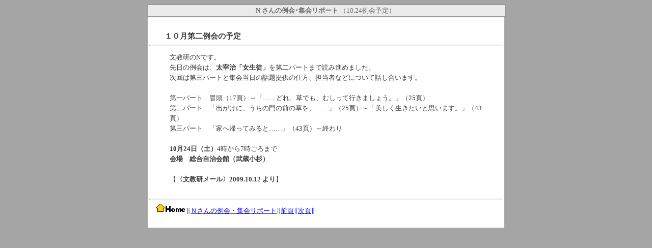

--- FILE ---
content_type: text/html
request_url: https://bunkyoken.org/23Nsanreport/Nsan20091012.html
body_size: 2646
content:
<!DOCTYPE HTML PUBLIC "-//W3C//DTD HTML 4.01 Transitional//EN">
<HTML>
<HEAD>
<META http-equiv="Content-Type" content="text/html; charset=Shift_JIS">
<META name="GENERATOR" content="JustSystems Homepage Builder Version 15.0.4.0 for Windows">
<META http-equiv="Content-Style-Type" content="text/css">
<TITLE>10.24例会予定（Nさんの例会・集会リポート2009.10.12</TITLE>
<STYLE type="text/css">
<!--
TD{
  font-family : "ＭＳ Ｐゴシック";
  line-height : 20px;
}
DIV{
  font-family : "ＭＳ Ｐ明朝";
  line-height : 25px;
}
TABLE{
  font-size : 10pt;
}
BODY{
  line-height : 20px;
}
FONT{
  line-height : 20px;
}
-->
</STYLE>
</HEAD>
<BODY bgcolor="#a5a5a5">
<CENTER>
<TABLE width="705" bgcolor="#999999">
  <TBODY>
    <TR>
      <TD colspan="2" bgcolor="#ebebeb" align="center" width="652">　　<FONT color="#6e6e6e" style="font-family : ＤＨＰ行書体;"><B style='font-family : "ＭＳ Ｐゴシック";'>N さんの例会･集会リポート</B></FONT> <FONT color="#6e6e6e" style="font-family : ＭＳ Ｐゴシック;">（10.24例会予定）</FONT><FONT color="#cc0000" style="font-family : ＭＳ Ｐゴシック;"><B style='font-family : "ＭＳ Ｐゴシック";'> 　</B></FONT>　</TD>
    </TR>
  </TBODY>
</TABLE>
</CENTER>
<CENTER>
<TABLE width="700" bgcolor="#ffffff">
  <TBODY>
    <TR>
      <TD>　　　</TD>
    </TR>
    <TR>
      <TD><B><FONT style='font-family : "ＭＳ Ｐゴシック";font-size : 11pt;'>　　</FONT></B><FONT color="#3a3a3a"><B><FONT style='font-family : "ＭＳ Ｐゴシック";font-size : 11pt;'>１０月第二例会の予定</FONT></B></FONT><BR>
      
      <HR>
      <BLOCKQUOTE><FONT color="#3a3a3a">文教研のNです。<BR>
      先日の例会は、<B>太宰治「女生徒」</B>を第二パートまで読み進めました。<BR>
      次回は第三パートと集会当日の話題提供の仕方、担当者などについて話し合います。<BR>
      <BR>
      第一パート　冒頭（17頁）～「……どれ、草でも、むしって行きましょう。」（25頁）<BR>
      第二パート　「出がけに、うちの門の前の草を、……」（25頁）～「美しく生きたいと思います。」（43頁）<BR>
      第三パート　「家へ帰ってみると……」（43頁）～終わり<BR>
      <BR>
      <B>10月24日（土）</B>4時から7時ごろまで<BR>
      <B>会場　総合自治会館（武蔵小杉）</B><BR>
      <BR>
      <FONT size="-1">【<B>〈文教研メール〉2009.10.12 より</B>】</FONT></FONT><BR>
      </BLOCKQUOTE>
      </TD>
    </TR>
    <TR>
      <TD align="right"></TD>
    </TR>
    <TR>
      <TD>
      <HR>
      　<FONT size="-1" color="#0000ff"><A href="../index.html"><IMG src="../home/home.gif" width="60" height="20" border="0"></A>∥<A href="Nsanreport-mokuji.html">Ｎさんの例会・集会リポート</A>∥<A href="Nsan20090928.html">前頁</A>∥<A href="Nsan20091010_1024.html">次頁</A>∥<BR>
      <BR>
      </FONT></TD>
    </TR>
  </TBODY>
</TABLE>
</CENTER>



</BODY>
</HTML>